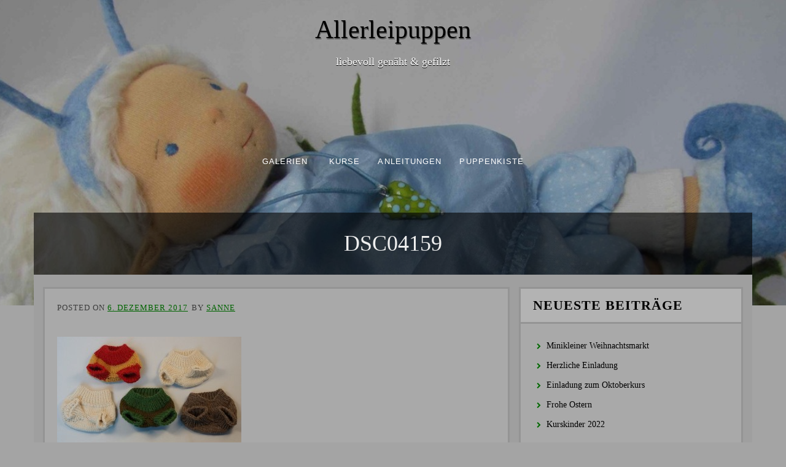

--- FILE ---
content_type: text/html; charset=UTF-8
request_url: https://allerleipuppen.de/weihnachtsmarkt-teil-33/dsc04159/
body_size: 8827
content:
<!DOCTYPE html>
<html lang="de">
<head>
<meta charset="UTF-8">
<meta name="viewport" content="width=device-width, initial-scale=1">
<link rel="profile" href="http://gmpg.org/xfn/11">
<link rel="pingback" href="https://allerleipuppen.de/wordpress/xmlrpc.php">

        <script type="text/javascript" src="https://cdn.consentmanager.net/delivery/autoblocking/95d3ba7e73b8.js" data-cmp-ab="1"
                data-cmp-host="delivery.consentmanager.net"
                data-cmp-cdn="cdn.consentmanager.net"
                data-cmp-codesrc="10" ></script>
        <meta name='robots' content='index, follow, max-image-preview:large, max-snippet:-1, max-video-preview:-1' />

	<!-- This site is optimized with the Yoast SEO plugin v19.13 - https://yoast.com/wordpress/plugins/seo/ -->
	<title>DSC04159 | Allerleipuppen</title>
	<link rel="canonical" href="https://allerleipuppen.de/weihnachtsmarkt-teil-33/dsc04159/" />
	<meta property="og:locale" content="de_DE" />
	<meta property="og:type" content="article" />
	<meta property="og:title" content="DSC04159 | Allerleipuppen" />
	<meta property="og:url" content="https://allerleipuppen.de/weihnachtsmarkt-teil-33/dsc04159/" />
	<meta property="og:site_name" content="Allerleipuppen" />
	<meta property="article:modified_time" content="2017-12-06T13:30:30+00:00" />
	<meta property="og:image" content="https://allerleipuppen.de/weihnachtsmarkt-teil-33/dsc04159" />
	<meta property="og:image:width" content="1000" />
	<meta property="og:image:height" content="668" />
	<meta property="og:image:type" content="image/jpeg" />
	<script type="application/ld+json" class="yoast-schema-graph">{"@context":"https://schema.org","@graph":[{"@type":"WebPage","@id":"https://allerleipuppen.de/weihnachtsmarkt-teil-33/dsc04159/","url":"https://allerleipuppen.de/weihnachtsmarkt-teil-33/dsc04159/","name":"DSC04159 | Allerleipuppen","isPartOf":{"@id":"https://allerleipuppen.de/#website"},"primaryImageOfPage":{"@id":"https://allerleipuppen.de/weihnachtsmarkt-teil-33/dsc04159/#primaryimage"},"image":{"@id":"https://allerleipuppen.de/weihnachtsmarkt-teil-33/dsc04159/#primaryimage"},"thumbnailUrl":"https://allerleipuppen.de/wordpress/wp-content/uploads/DSC04159.jpg","datePublished":"2017-12-06T13:28:36+00:00","dateModified":"2017-12-06T13:30:30+00:00","breadcrumb":{"@id":"https://allerleipuppen.de/weihnachtsmarkt-teil-33/dsc04159/#breadcrumb"},"inLanguage":"de","potentialAction":[{"@type":"ReadAction","target":["https://allerleipuppen.de/weihnachtsmarkt-teil-33/dsc04159/"]}]},{"@type":"ImageObject","inLanguage":"de","@id":"https://allerleipuppen.de/weihnachtsmarkt-teil-33/dsc04159/#primaryimage","url":"https://allerleipuppen.de/wordpress/wp-content/uploads/DSC04159.jpg","contentUrl":"https://allerleipuppen.de/wordpress/wp-content/uploads/DSC04159.jpg","width":1000,"height":668},{"@type":"BreadcrumbList","@id":"https://allerleipuppen.de/weihnachtsmarkt-teil-33/dsc04159/#breadcrumb","itemListElement":[{"@type":"ListItem","position":1,"name":"Home","item":"https://allerleipuppen.de/"},{"@type":"ListItem","position":2,"name":"Weihnachtsmarkt Teil 3/3","item":"https://allerleipuppen.de/weihnachtsmarkt-teil-33/"},{"@type":"ListItem","position":3,"name":"DSC04159"}]},{"@type":"WebSite","@id":"https://allerleipuppen.de/#website","url":"https://allerleipuppen.de/","name":"Allerleipuppen","description":"liebevoll genäht &amp; gefilzt","potentialAction":[{"@type":"SearchAction","target":{"@type":"EntryPoint","urlTemplate":"https://allerleipuppen.de/?s={search_term_string}"},"query-input":"required name=search_term_string"}],"inLanguage":"de"}]}</script>
	<!-- / Yoast SEO plugin. -->


<link rel='dns-prefetch' href='//s.w.org' />
<link rel="alternate" type="application/rss+xml" title="Allerleipuppen &raquo; Feed" href="https://allerleipuppen.de/feed/" />
<link rel="alternate" type="application/rss+xml" title="Allerleipuppen &raquo; Kommentar-Feed" href="https://allerleipuppen.de/comments/feed/" />
<script type="text/javascript">
window._wpemojiSettings = {"baseUrl":"https:\/\/s.w.org\/images\/core\/emoji\/14.0.0\/72x72\/","ext":".png","svgUrl":"https:\/\/s.w.org\/images\/core\/emoji\/14.0.0\/svg\/","svgExt":".svg","source":{"concatemoji":"https:\/\/allerleipuppen.de\/wordpress\/wp-includes\/js\/wp-emoji-release.min.js"}};
/*! This file is auto-generated */
!function(e,a,t){var n,r,o,i=a.createElement("canvas"),p=i.getContext&&i.getContext("2d");function s(e,t){var a=String.fromCharCode,e=(p.clearRect(0,0,i.width,i.height),p.fillText(a.apply(this,e),0,0),i.toDataURL());return p.clearRect(0,0,i.width,i.height),p.fillText(a.apply(this,t),0,0),e===i.toDataURL()}function c(e){var t=a.createElement("script");t.src=e,t.defer=t.type="text/javascript",a.getElementsByTagName("head")[0].appendChild(t)}for(o=Array("flag","emoji"),t.supports={everything:!0,everythingExceptFlag:!0},r=0;r<o.length;r++)t.supports[o[r]]=function(e){if(!p||!p.fillText)return!1;switch(p.textBaseline="top",p.font="600 32px Arial",e){case"flag":return s([127987,65039,8205,9895,65039],[127987,65039,8203,9895,65039])?!1:!s([55356,56826,55356,56819],[55356,56826,8203,55356,56819])&&!s([55356,57332,56128,56423,56128,56418,56128,56421,56128,56430,56128,56423,56128,56447],[55356,57332,8203,56128,56423,8203,56128,56418,8203,56128,56421,8203,56128,56430,8203,56128,56423,8203,56128,56447]);case"emoji":return!s([129777,127995,8205,129778,127999],[129777,127995,8203,129778,127999])}return!1}(o[r]),t.supports.everything=t.supports.everything&&t.supports[o[r]],"flag"!==o[r]&&(t.supports.everythingExceptFlag=t.supports.everythingExceptFlag&&t.supports[o[r]]);t.supports.everythingExceptFlag=t.supports.everythingExceptFlag&&!t.supports.flag,t.DOMReady=!1,t.readyCallback=function(){t.DOMReady=!0},t.supports.everything||(n=function(){t.readyCallback()},a.addEventListener?(a.addEventListener("DOMContentLoaded",n,!1),e.addEventListener("load",n,!1)):(e.attachEvent("onload",n),a.attachEvent("onreadystatechange",function(){"complete"===a.readyState&&t.readyCallback()})),(e=t.source||{}).concatemoji?c(e.concatemoji):e.wpemoji&&e.twemoji&&(c(e.twemoji),c(e.wpemoji)))}(window,document,window._wpemojiSettings);
</script>
<style type="text/css">
img.wp-smiley,
img.emoji {
	display: inline !important;
	border: none !important;
	box-shadow: none !important;
	height: 1em !important;
	width: 1em !important;
	margin: 0 0.07em !important;
	vertical-align: -0.1em !important;
	background: none !important;
	padding: 0 !important;
}
</style>
	<link rel='stylesheet' id='twbbwg-global-css'  href='https://allerleipuppen.de/wordpress/wp-content/plugins/photo-gallery/booster/assets/css/global.css' type='text/css' media='all' />
<link rel='stylesheet' id='wp-block-library-css'  href='https://allerleipuppen.de/wordpress/wp-includes/css/dist/block-library/style.min.css' type='text/css' media='all' />
<style id='global-styles-inline-css' type='text/css'>
body{--wp--preset--color--black: #000000;--wp--preset--color--cyan-bluish-gray: #abb8c3;--wp--preset--color--white: #ffffff;--wp--preset--color--pale-pink: #f78da7;--wp--preset--color--vivid-red: #cf2e2e;--wp--preset--color--luminous-vivid-orange: #ff6900;--wp--preset--color--luminous-vivid-amber: #fcb900;--wp--preset--color--light-green-cyan: #7bdcb5;--wp--preset--color--vivid-green-cyan: #00d084;--wp--preset--color--pale-cyan-blue: #8ed1fc;--wp--preset--color--vivid-cyan-blue: #0693e3;--wp--preset--color--vivid-purple: #9b51e0;--wp--preset--gradient--vivid-cyan-blue-to-vivid-purple: linear-gradient(135deg,rgba(6,147,227,1) 0%,rgb(155,81,224) 100%);--wp--preset--gradient--light-green-cyan-to-vivid-green-cyan: linear-gradient(135deg,rgb(122,220,180) 0%,rgb(0,208,130) 100%);--wp--preset--gradient--luminous-vivid-amber-to-luminous-vivid-orange: linear-gradient(135deg,rgba(252,185,0,1) 0%,rgba(255,105,0,1) 100%);--wp--preset--gradient--luminous-vivid-orange-to-vivid-red: linear-gradient(135deg,rgba(255,105,0,1) 0%,rgb(207,46,46) 100%);--wp--preset--gradient--very-light-gray-to-cyan-bluish-gray: linear-gradient(135deg,rgb(238,238,238) 0%,rgb(169,184,195) 100%);--wp--preset--gradient--cool-to-warm-spectrum: linear-gradient(135deg,rgb(74,234,220) 0%,rgb(151,120,209) 20%,rgb(207,42,186) 40%,rgb(238,44,130) 60%,rgb(251,105,98) 80%,rgb(254,248,76) 100%);--wp--preset--gradient--blush-light-purple: linear-gradient(135deg,rgb(255,206,236) 0%,rgb(152,150,240) 100%);--wp--preset--gradient--blush-bordeaux: linear-gradient(135deg,rgb(254,205,165) 0%,rgb(254,45,45) 50%,rgb(107,0,62) 100%);--wp--preset--gradient--luminous-dusk: linear-gradient(135deg,rgb(255,203,112) 0%,rgb(199,81,192) 50%,rgb(65,88,208) 100%);--wp--preset--gradient--pale-ocean: linear-gradient(135deg,rgb(255,245,203) 0%,rgb(182,227,212) 50%,rgb(51,167,181) 100%);--wp--preset--gradient--electric-grass: linear-gradient(135deg,rgb(202,248,128) 0%,rgb(113,206,126) 100%);--wp--preset--gradient--midnight: linear-gradient(135deg,rgb(2,3,129) 0%,rgb(40,116,252) 100%);--wp--preset--duotone--dark-grayscale: url('#wp-duotone-dark-grayscale');--wp--preset--duotone--grayscale: url('#wp-duotone-grayscale');--wp--preset--duotone--purple-yellow: url('#wp-duotone-purple-yellow');--wp--preset--duotone--blue-red: url('#wp-duotone-blue-red');--wp--preset--duotone--midnight: url('#wp-duotone-midnight');--wp--preset--duotone--magenta-yellow: url('#wp-duotone-magenta-yellow');--wp--preset--duotone--purple-green: url('#wp-duotone-purple-green');--wp--preset--duotone--blue-orange: url('#wp-duotone-blue-orange');--wp--preset--font-size--small: 13px;--wp--preset--font-size--medium: 20px;--wp--preset--font-size--large: 36px;--wp--preset--font-size--x-large: 42px;}.has-black-color{color: var(--wp--preset--color--black) !important;}.has-cyan-bluish-gray-color{color: var(--wp--preset--color--cyan-bluish-gray) !important;}.has-white-color{color: var(--wp--preset--color--white) !important;}.has-pale-pink-color{color: var(--wp--preset--color--pale-pink) !important;}.has-vivid-red-color{color: var(--wp--preset--color--vivid-red) !important;}.has-luminous-vivid-orange-color{color: var(--wp--preset--color--luminous-vivid-orange) !important;}.has-luminous-vivid-amber-color{color: var(--wp--preset--color--luminous-vivid-amber) !important;}.has-light-green-cyan-color{color: var(--wp--preset--color--light-green-cyan) !important;}.has-vivid-green-cyan-color{color: var(--wp--preset--color--vivid-green-cyan) !important;}.has-pale-cyan-blue-color{color: var(--wp--preset--color--pale-cyan-blue) !important;}.has-vivid-cyan-blue-color{color: var(--wp--preset--color--vivid-cyan-blue) !important;}.has-vivid-purple-color{color: var(--wp--preset--color--vivid-purple) !important;}.has-black-background-color{background-color: var(--wp--preset--color--black) !important;}.has-cyan-bluish-gray-background-color{background-color: var(--wp--preset--color--cyan-bluish-gray) !important;}.has-white-background-color{background-color: var(--wp--preset--color--white) !important;}.has-pale-pink-background-color{background-color: var(--wp--preset--color--pale-pink) !important;}.has-vivid-red-background-color{background-color: var(--wp--preset--color--vivid-red) !important;}.has-luminous-vivid-orange-background-color{background-color: var(--wp--preset--color--luminous-vivid-orange) !important;}.has-luminous-vivid-amber-background-color{background-color: var(--wp--preset--color--luminous-vivid-amber) !important;}.has-light-green-cyan-background-color{background-color: var(--wp--preset--color--light-green-cyan) !important;}.has-vivid-green-cyan-background-color{background-color: var(--wp--preset--color--vivid-green-cyan) !important;}.has-pale-cyan-blue-background-color{background-color: var(--wp--preset--color--pale-cyan-blue) !important;}.has-vivid-cyan-blue-background-color{background-color: var(--wp--preset--color--vivid-cyan-blue) !important;}.has-vivid-purple-background-color{background-color: var(--wp--preset--color--vivid-purple) !important;}.has-black-border-color{border-color: var(--wp--preset--color--black) !important;}.has-cyan-bluish-gray-border-color{border-color: var(--wp--preset--color--cyan-bluish-gray) !important;}.has-white-border-color{border-color: var(--wp--preset--color--white) !important;}.has-pale-pink-border-color{border-color: var(--wp--preset--color--pale-pink) !important;}.has-vivid-red-border-color{border-color: var(--wp--preset--color--vivid-red) !important;}.has-luminous-vivid-orange-border-color{border-color: var(--wp--preset--color--luminous-vivid-orange) !important;}.has-luminous-vivid-amber-border-color{border-color: var(--wp--preset--color--luminous-vivid-amber) !important;}.has-light-green-cyan-border-color{border-color: var(--wp--preset--color--light-green-cyan) !important;}.has-vivid-green-cyan-border-color{border-color: var(--wp--preset--color--vivid-green-cyan) !important;}.has-pale-cyan-blue-border-color{border-color: var(--wp--preset--color--pale-cyan-blue) !important;}.has-vivid-cyan-blue-border-color{border-color: var(--wp--preset--color--vivid-cyan-blue) !important;}.has-vivid-purple-border-color{border-color: var(--wp--preset--color--vivid-purple) !important;}.has-vivid-cyan-blue-to-vivid-purple-gradient-background{background: var(--wp--preset--gradient--vivid-cyan-blue-to-vivid-purple) !important;}.has-light-green-cyan-to-vivid-green-cyan-gradient-background{background: var(--wp--preset--gradient--light-green-cyan-to-vivid-green-cyan) !important;}.has-luminous-vivid-amber-to-luminous-vivid-orange-gradient-background{background: var(--wp--preset--gradient--luminous-vivid-amber-to-luminous-vivid-orange) !important;}.has-luminous-vivid-orange-to-vivid-red-gradient-background{background: var(--wp--preset--gradient--luminous-vivid-orange-to-vivid-red) !important;}.has-very-light-gray-to-cyan-bluish-gray-gradient-background{background: var(--wp--preset--gradient--very-light-gray-to-cyan-bluish-gray) !important;}.has-cool-to-warm-spectrum-gradient-background{background: var(--wp--preset--gradient--cool-to-warm-spectrum) !important;}.has-blush-light-purple-gradient-background{background: var(--wp--preset--gradient--blush-light-purple) !important;}.has-blush-bordeaux-gradient-background{background: var(--wp--preset--gradient--blush-bordeaux) !important;}.has-luminous-dusk-gradient-background{background: var(--wp--preset--gradient--luminous-dusk) !important;}.has-pale-ocean-gradient-background{background: var(--wp--preset--gradient--pale-ocean) !important;}.has-electric-grass-gradient-background{background: var(--wp--preset--gradient--electric-grass) !important;}.has-midnight-gradient-background{background: var(--wp--preset--gradient--midnight) !important;}.has-small-font-size{font-size: var(--wp--preset--font-size--small) !important;}.has-medium-font-size{font-size: var(--wp--preset--font-size--medium) !important;}.has-large-font-size{font-size: var(--wp--preset--font-size--large) !important;}.has-x-large-font-size{font-size: var(--wp--preset--font-size--x-large) !important;}
</style>
<link rel='stylesheet' id='bwg_fonts-css'  href='https://allerleipuppen.de/wordpress/wp-content/plugins/photo-gallery/css/bwg-fonts/fonts.css' type='text/css' media='all' />
<link rel='stylesheet' id='sumoselect-css'  href='https://allerleipuppen.de/wordpress/wp-content/plugins/photo-gallery/css/sumoselect.min.css' type='text/css' media='all' />
<link rel='stylesheet' id='mCustomScrollbar-css'  href='https://allerleipuppen.de/wordpress/wp-content/plugins/photo-gallery/css/jquery.mCustomScrollbar.min.css' type='text/css' media='all' />
<link rel='stylesheet' id='bwg_frontend-css'  href='https://allerleipuppen.de/wordpress/wp-content/plugins/photo-gallery/css/styles.min.css' type='text/css' media='all' />
<link rel='stylesheet' id='parent-style-css'  href='https://allerleipuppen.de/wordpress/wp-content/themes/fifteen/style.css' type='text/css' media='all' />
<link rel='stylesheet' id='child-style-css'  href='https://allerleipuppen.de/wordpress/wp-content/themes/allerleipuppen/style.css' type='text/css' media='all' />
<link rel='stylesheet' id='-style-css'  href='https://allerleipuppen.de/wordpress/wp-content/themes/allerleipuppen/style.css' type='text/css' media='all' />
<link rel='stylesheet' id='font-awesome-css'  href='https://allerleipuppen.de/wordpress/wp-content/themes/fifteen/assets/font-awesome/css/font-awesome.min.css' type='text/css' media='all' />
<link rel='stylesheet' id='nivo-slider-css'  href='https://allerleipuppen.de/wordpress/wp-content/themes/fifteen/assets/css/nivo-slider.css' type='text/css' media='all' />
<link rel='stylesheet' id='nivo-skin-css'  href='https://allerleipuppen.de/wordpress/wp-content/themes/fifteen/assets/css/nivo-default/default.css' type='text/css' media='all' />
<link rel='stylesheet' id='bootstrap-css'  href='https://allerleipuppen.de/wordpress/wp-content/themes/fifteen/assets/bootstrap/css/bootstrap.min.css' type='text/css' media='all' />
<link rel='stylesheet' id='hover-style-css'  href='https://allerleipuppen.de/wordpress/wp-content/themes/fifteen/assets/css/hover.min.css' type='text/css' media='all' />
<link rel='stylesheet' id='animate-style-css'  href='https://allerleipuppen.de/wordpress/wp-content/themes/fifteen/assets/css/animate.css' type='text/css' media='all' />
<link rel='stylesheet' id='fifteen-main-theme-style-css'  href='https://allerleipuppen.de/wordpress/wp-content/themes/fifteen/assets/theme-styles/css/default.css' type='text/css' media='all' />
<style id='fifteen-main-theme-style-inline-css' type='text/css'>
#masthead #site-logo img { transform-origin: left; }#social-search .searchform:before { border-left-color: #ffffff }#social-search .searchform, #social-search .searchform:after { background: #ffffff }.title-font, h1, h2 { font-family: Lato; }body { font-family: Lato; }#masthead h1.site-title a { color: #000000; }. { padding: 20px 20px; }
</style>
<link rel='stylesheet' id='tablepress-default-css'  href='https://allerleipuppen.de/wordpress/wp-content/plugins/tablepress/css/build/default.css' type='text/css' media='all' />
<script type='text/javascript' src='https://allerleipuppen.de/wordpress/wp-includes/js/jquery/jquery.min.js' id='jquery-core-js'></script>
<script type='text/javascript' src='https://allerleipuppen.de/wordpress/wp-includes/js/jquery/jquery-migrate.min.js' id='jquery-migrate-js'></script>
<script type='text/javascript' src='https://allerleipuppen.de/wordpress/wp-content/plugins/photo-gallery/booster/assets/js/circle-progress.js' id='twbbwg-circle-js'></script>
<script type='text/javascript' id='twbbwg-global-js-extra'>
/* <![CDATA[ */
var twb = {"nonce":"1da3bf7989","ajax_url":"https:\/\/allerleipuppen.de\/wordpress\/wp-admin\/admin-ajax.php","plugin_url":"https:\/\/allerleipuppen.de\/wordpress\/wp-content\/plugins\/photo-gallery\/booster","href":"https:\/\/allerleipuppen.de\/wordpress\/wp-admin\/admin.php?page=twbbwg_photo-gallery"};
var twb = {"nonce":"1da3bf7989","ajax_url":"https:\/\/allerleipuppen.de\/wordpress\/wp-admin\/admin-ajax.php","plugin_url":"https:\/\/allerleipuppen.de\/wordpress\/wp-content\/plugins\/photo-gallery\/booster","href":"https:\/\/allerleipuppen.de\/wordpress\/wp-admin\/admin.php?page=twbbwg_photo-gallery"};
/* ]]> */
</script>
<script type='text/javascript' src='https://allerleipuppen.de/wordpress/wp-content/plugins/photo-gallery/booster/assets/js/global.js' id='twbbwg-global-js'></script>
<script type='text/javascript' src='https://allerleipuppen.de/wordpress/wp-content/plugins/photo-gallery/js/jquery.sumoselect.min.js' id='sumoselect-js'></script>
<script type='text/javascript' src='https://allerleipuppen.de/wordpress/wp-content/plugins/photo-gallery/js/jquery.mobile.min.js' id='jquery-mobile-js'></script>
<script type='text/javascript' src='https://allerleipuppen.de/wordpress/wp-content/plugins/photo-gallery/js/jquery.mCustomScrollbar.concat.min.js' id='mCustomScrollbar-js'></script>
<script type='text/javascript' src='https://allerleipuppen.de/wordpress/wp-content/plugins/photo-gallery/js/jquery.fullscreen.min.js' id='jquery-fullscreen-js'></script>
<script type='text/javascript' id='bwg_frontend-js-extra'>
/* <![CDATA[ */
var bwg_objectsL10n = {"bwg_field_required":"Feld ist erforderlich.","bwg_mail_validation":"Dies ist keine g\u00fcltige E-Mail-Adresse.","bwg_search_result":"Es gibt keine Bilder, die deiner Suche entsprechen.","bwg_select_tag":"Select Tag","bwg_order_by":"Order By","bwg_search":"Suchen","bwg_show_ecommerce":"Show Ecommerce","bwg_hide_ecommerce":"Hide Ecommerce","bwg_show_comments":"Kommentare anzeigen","bwg_hide_comments":"Kommentare ausblenden ","bwg_restore":"Wiederherstellen","bwg_maximize":"Maximieren","bwg_fullscreen":"Vollbild","bwg_exit_fullscreen":"Vollbild verlassen","bwg_search_tag":"SEARCH...","bwg_tag_no_match":"No tags found","bwg_all_tags_selected":"All tags selected","bwg_tags_selected":"tags selected","play":"Abspielen","pause":"Pause","is_pro":"","bwg_play":"Abspielen","bwg_pause":"Pause","bwg_hide_info":"Info ausblenden","bwg_show_info":"Info anzeigen","bwg_hide_rating":"Hide rating","bwg_show_rating":"Show rating","ok":"Ok","cancel":"Cancel","select_all":"Select all","lazy_load":"0","lazy_loader":"https:\/\/allerleipuppen.de\/wordpress\/wp-content\/plugins\/photo-gallery\/images\/ajax_loader.png","front_ajax":"0","bwg_tag_see_all":"see all tags","bwg_tag_see_less":"see less tags"};
/* ]]> */
</script>
<script type='text/javascript' src='https://allerleipuppen.de/wordpress/wp-content/plugins/photo-gallery/js/scripts.min.js' id='bwg_frontend-js'></script>
<link rel="https://api.w.org/" href="https://allerleipuppen.de/wp-json/" /><link rel="alternate" type="application/json" href="https://allerleipuppen.de/wp-json/wp/v2/media/3604" /><link rel="EditURI" type="application/rsd+xml" title="RSD" href="https://allerleipuppen.de/wordpress/xmlrpc.php?rsd" />
<link rel="wlwmanifest" type="application/wlwmanifest+xml" href="https://allerleipuppen.de/wordpress/wp-includes/wlwmanifest.xml" /> 

<link rel='shortlink' href='https://allerleipuppen.de/?p=3604' />
<link rel="alternate" type="application/json+oembed" href="https://allerleipuppen.de/wp-json/oembed/1.0/embed?url=https%3A%2F%2Fallerleipuppen.de%2Fweihnachtsmarkt-teil-33%2Fdsc04159%2F" />
<link rel="alternate" type="text/xml+oembed" href="https://allerleipuppen.de/wp-json/oembed/1.0/embed?url=https%3A%2F%2Fallerleipuppen.de%2Fweihnachtsmarkt-teil-33%2Fdsc04159%2F&#038;format=xml" />
	<style>
	#masthead {
			background-size: cover;
			background-position-x: center;
			background-repeat: repeat;
		}
	</style>	
	<style type="text/css" id="custom-background-css">
body.custom-background { background-image: url("https://allerleipuppen.de/wordpress/wp-content/uploads/cropped-cropped-Holly-5-Kopie.jpg"); background-position: center center; background-size: auto; background-repeat: no-repeat; background-attachment: scroll; }
</style>
	</head>
<body class="attachment attachment-template-default single single-attachment postid-3604 attachmentid-3604 attachment-jpeg custom-background sidebar-enabled">
<div id="page" class="hfeed site">
	
		<div id="top-bar">
	<div class="container top-bar-inner">
		<div id="contact-icons">
								</div>
		
	</div>
</div>		
	<header id="masthead" class="site-header" role="banner" data-parallax="scroll" data-speed="0.15" data-image-src="https://allerleipuppen.de/wordpress/wp-content/uploads/cropped-cropped-Holly-5-Kopie.jpg">
	<div class="layer"></div>
		<div class="container a">
			<div class="site-branding col">
								<div id="text-title-desc">
				<h1 class="site-title title-font"><a href="https://allerleipuppen.de/" rel="home">Allerleipuppen</a></h1>
				<h2 class="site-description">liebevoll genäht &amp; gefilzt</h2>
				</div>
			</div>
			
			<div id="social-icons">
							</div>
            <div id="slickmenu"></div>
				<nav id="site-navigation" class="main-navigation col title-font" role="navigation">
		<div class="menu-relaunch_neu-container"><ul id="menu-relaunch_neu" class="menu"><li id="menu-item-1205" class="menu-item menu-item-type-post_type menu-item-object-page menu-item-has-children"><a href="https://allerleipuppen.de/galerien/"></i>Galerien</a>
<ul class="sub-menu">
	<li id="menu-item-1208" class="menu-item menu-item-type-post_type menu-item-object-page"><a href="https://allerleipuppen.de/galerien/stoffpuppen/"></i>Stoffpuppen</a></li>
	<li id="menu-item-1207" class="menu-item menu-item-type-post_type menu-item-object-page"><a href="https://allerleipuppen.de/galerien/filzpuppen/"></i>Filzpuppen</a></li>
	<li id="menu-item-1206" class="menu-item menu-item-type-post_type menu-item-object-page"><a href="https://allerleipuppen.de/galerien/ausstellungen/"></i>Ausstellungen</a></li>
</ul>
</li>
<li id="menu-item-1318" class="menu-item menu-item-type-post_type menu-item-object-page menu-item-has-children"><a href="https://allerleipuppen.de/puppenkurse/"> <i class="fa Puppenkurse"></i>Kurse</a>
<ul class="sub-menu">
	<li id="menu-item-1211" class="menu-item menu-item-type-post_type menu-item-object-page"><a href="https://allerleipuppen.de/puppenkurse/termine/"></i>Termine</a></li>
	<li id="menu-item-1210" class="menu-item menu-item-type-post_type menu-item-object-page"><a href="https://allerleipuppen.de/puppenkurse/galerie/"></i>Galerie</a></li>
</ul>
</li>
<li id="menu-item-1200" class="menu-item menu-item-type-post_type menu-item-object-page"><a href="https://allerleipuppen.de/puppenanleitungen/"></i>Anleitungen</a></li>
<li id="menu-item-1201" class="menu-item menu-item-type-post_type menu-item-object-page"><a href="https://allerleipuppen.de/schatzkiste/"></i>PUPPENKISTE</a></li>
</ul></div>	</nav><!-- #site-navigation -->
	<div id="slickmenu"></div>		</div>
    <h1 class="container single-entry-title">DSC04159</h1></header><!-- #masthead -->
    	
	<div class="mega-container">

                

		<div id="content" class="site-content container">

            <header class="entry-header">
	<div id="primary-mono" class="content-area col-md-8">
		<main id="main" class="site-main" role="main">

		
			<article id="post-3604" class="post-3604 attachment type-attachment status-inherit hentry">

    <header class="entry-header">
<!--        -->    <div class="entry-meta">
			<span class="posted-on">Posted on <a href="https://allerleipuppen.de/weihnachtsmarkt-teil-33/dsc04159/" rel="bookmark"><time class="entry-date published" datetime="2017-12-06T15:28:36+01:00">6. Dezember 2017</time><time class="updated" datetime="2017-12-06T15:30:30+01:00">6. Dezember 2017</time></a></span><span class="byline"> by <span class="author vcard"><a class="url fn n" href="https://allerleipuppen.de/author/sanne/">Sanne</a></span></span>		</div><!-- .entry-meta -->
	</header><!-- .entry-header -->

		
			
			
			
	<div class="entry-content">
		<p class="attachment"><a href='https://allerleipuppen.de/wordpress/wp-content/uploads/DSC04159.jpg'><img width="300" height="200" src="https://allerleipuppen.de/wordpress/wp-content/uploads/DSC04159-300x200.jpg" class="attachment-medium size-medium" alt="" loading="lazy" srcset="https://allerleipuppen.de/wordpress/wp-content/uploads/DSC04159-300x200.jpg 300w, https://allerleipuppen.de/wordpress/wp-content/uploads/DSC04159.jpg 1000w" sizes="(max-width: 300px) 100vw, 300px" /></a></p>
			</div><!-- .entry-content -->

	<footer class="entry-footer">
			</footer><!-- .entry-footer -->
</article><!-- #post-## -->

			
			
		
		</main><!-- #main -->
	</div><!-- #primary -->

<div id="secondary" class="widget-area col-md-4" role="complementary">
	
		<aside id="recent-posts-5" class="widget widget_recent_entries">
		<h3 class="widget-title title-font">Neueste Beiträge</h3><style> .search-field {margin-top: 20px;} #search-2 h3.widget-title{margin: 0px;}</style>
		<ul>
											<li>
					<a href="https://allerleipuppen.de/mini-kleiner-weihnachtsmarkt/">Minikleiner Weihnachtsmarkt</a>
									</li>
											<li>
					<a href="https://allerleipuppen.de/herzliche-einladung/">Herzliche Einladung</a>
									</li>
											<li>
					<a href="https://allerleipuppen.de/einladung-zum-oktoberkurs/">Einladung zum Oktoberkurs</a>
									</li>
											<li>
					<a href="https://allerleipuppen.de/frohe-ostern-4/">Frohe Ostern</a>
									</li>
											<li>
					<a href="https://allerleipuppen.de/kurskinder-2022/">Kurskinder 2022</a>
									</li>
					</ul>

		</aside><aside id="nav_menu-3" class="widget widget_nav_menu"><h3 class="widget-title title-font">Archive alte Website</h3><style> .search-field {margin-top: 20px;} #search-2 h3.widget-title{margin: 0px;}</style><div class="menu-archive-menue-container"><ul id="menu-archive-menue" class="menu"><li id="menu-item-1312" class="menu-item menu-item-type-custom menu-item-object-custom menu-item-1312"><a target="_blank" rel="noopener" href="http://www.allerleipuppen.de/Neues.html">von 2000 bis 2014</a></li>
</ul></div></aside><aside id="archives-2" class="widget widget_archive"><h3 class="widget-title title-font">Archiv</h3><style> .search-field {margin-top: 20px;} #search-2 h3.widget-title{margin: 0px;}</style>
			<ul>
					<li><a href='https://allerleipuppen.de/2025/12/'>Dezember 2025</a></li>
	<li><a href='https://allerleipuppen.de/2025/07/'>Juli 2025</a></li>
	<li><a href='https://allerleipuppen.de/2025/04/'>April 2025</a></li>
	<li><a href='https://allerleipuppen.de/2025/01/'>Januar 2025</a></li>
	<li><a href='https://allerleipuppen.de/2024/12/'>Dezember 2024</a></li>
	<li><a href='https://allerleipuppen.de/2024/01/'>Januar 2024</a></li>
	<li><a href='https://allerleipuppen.de/2023/12/'>Dezember 2023</a></li>
	<li><a href='https://allerleipuppen.de/2023/11/'>November 2023</a></li>
	<li><a href='https://allerleipuppen.de/2023/04/'>April 2023</a></li>
	<li><a href='https://allerleipuppen.de/2023/01/'>Januar 2023</a></li>
	<li><a href='https://allerleipuppen.de/2022/12/'>Dezember 2022</a></li>
	<li><a href='https://allerleipuppen.de/2022/11/'>November 2022</a></li>
	<li><a href='https://allerleipuppen.de/2022/04/'>April 2022</a></li>
	<li><a href='https://allerleipuppen.de/2022/03/'>März 2022</a></li>
	<li><a href='https://allerleipuppen.de/2021/12/'>Dezember 2021</a></li>
	<li><a href='https://allerleipuppen.de/2021/11/'>November 2021</a></li>
	<li><a href='https://allerleipuppen.de/2021/04/'>April 2021</a></li>
	<li><a href='https://allerleipuppen.de/2021/01/'>Januar 2021</a></li>
	<li><a href='https://allerleipuppen.de/2020/12/'>Dezember 2020</a></li>
	<li><a href='https://allerleipuppen.de/2020/04/'>April 2020</a></li>
	<li><a href='https://allerleipuppen.de/2020/03/'>März 2020</a></li>
	<li><a href='https://allerleipuppen.de/2020/02/'>Februar 2020</a></li>
	<li><a href='https://allerleipuppen.de/2020/01/'>Januar 2020</a></li>
	<li><a href='https://allerleipuppen.de/2019/12/'>Dezember 2019</a></li>
	<li><a href='https://allerleipuppen.de/2019/11/'>November 2019</a></li>
	<li><a href='https://allerleipuppen.de/2019/09/'>September 2019</a></li>
	<li><a href='https://allerleipuppen.de/2019/05/'>Mai 2019</a></li>
	<li><a href='https://allerleipuppen.de/2019/04/'>April 2019</a></li>
	<li><a href='https://allerleipuppen.de/2019/01/'>Januar 2019</a></li>
	<li><a href='https://allerleipuppen.de/2018/12/'>Dezember 2018</a></li>
	<li><a href='https://allerleipuppen.de/2018/11/'>November 2018</a></li>
	<li><a href='https://allerleipuppen.de/2018/03/'>März 2018</a></li>
	<li><a href='https://allerleipuppen.de/2018/02/'>Februar 2018</a></li>
	<li><a href='https://allerleipuppen.de/2017/12/'>Dezember 2017</a></li>
	<li><a href='https://allerleipuppen.de/2017/11/'>November 2017</a></li>
	<li><a href='https://allerleipuppen.de/2017/05/'>Mai 2017</a></li>
	<li><a href='https://allerleipuppen.de/2017/04/'>April 2017</a></li>
	<li><a href='https://allerleipuppen.de/2017/01/'>Januar 2017</a></li>
	<li><a href='https://allerleipuppen.de/2016/12/'>Dezember 2016</a></li>
	<li><a href='https://allerleipuppen.de/2016/11/'>November 2016</a></li>
	<li><a href='https://allerleipuppen.de/2016/10/'>Oktober 2016</a></li>
	<li><a href='https://allerleipuppen.de/2016/09/'>September 2016</a></li>
	<li><a href='https://allerleipuppen.de/2016/08/'>August 2016</a></li>
	<li><a href='https://allerleipuppen.de/2016/01/'>Januar 2016</a></li>
	<li><a href='https://allerleipuppen.de/2015/12/'>Dezember 2015</a></li>
	<li><a href='https://allerleipuppen.de/2015/09/'>September 2015</a></li>
	<li><a href='https://allerleipuppen.de/2015/06/'>Juni 2015</a></li>
	<li><a href='https://allerleipuppen.de/2015/05/'>Mai 2015</a></li>
	<li><a href='https://allerleipuppen.de/2015/04/'>April 2015</a></li>
	<li><a href='https://allerleipuppen.de/2015/03/'>März 2015</a></li>
	<li><a href='https://allerleipuppen.de/2015/01/'>Januar 2015</a></li>
	<li><a href='https://allerleipuppen.de/2014/12/'>Dezember 2014</a></li>
	<li><a href='https://allerleipuppen.de/2014/11/'>November 2014</a></li>
	<li><a href='https://allerleipuppen.de/2014/09/'>September 2014</a></li>
			</ul>

			</aside><aside id="search-2" class="widget widget_search"><form role="search" method="get" class="search-form" action="https://allerleipuppen.de/">
				<label>
					<span class="screen-reader-text">Suche nach:</span>
					<input type="search" class="search-field" placeholder="Suchen …" value="" name="s" />
				</label>
				<input type="submit" class="search-submit" value="Suchen" />
			</form></aside></div><!-- #secondary -->

	</div><!-- #content -->

	 </div><!--.mega-container-->
 	 <div id="footer-sidebar" class="widget-area">
	
		<div id="footer-bar" class="container">
			 
						<div id="footer-social">
			   	<a class="" href=""><i class="fa fa-fw fa-"></i></a>
		<a class="" href=""><i class="fa fa-fw fa-"></i></a>
		<a class="" href=""><i class="fa fa-fw fa-"></i></a>
		<a class="" href=""><i class="fa fa-fw fa-"></i></a>
		<a class="" href=""><i class="fa fa-fw fa-"></i></a>
		<a class="" href=""><i class="fa fa-fw fa-"></i></a>
		<a class="" href=""><i class="fa fa-fw fa-"></i></a>
	 
			</div>
						
			<div id="footer-menu">
		 		<div class="menu-menue-container"><ul id="menu-menue" class="menu"><li id="menu-item-305" class="menu-item menu-item-type-post_type menu-item-object-page menu-item-305"><a href="https://allerleipuppen.de/kurse-2/">KURSE</a></li>
<li id="menu-item-1231" class="menu-item menu-item-type-custom menu-item-object-custom menu-item-1231"><a target="_blank" rel="noopener" href="https://allerleipuppen.de/galerien/stoffpuppen/">INFO &#038; PREISE</a></li>
<li id="menu-item-304" class="menu-item menu-item-type-post_type menu-item-object-page menu-item-304"><a href="https://allerleipuppen.de/archiv-2/">ARCHIV</a></li>
<li id="menu-item-507" class="menu-item menu-item-type-post_type menu-item-object-page menu-item-507"><a href="https://allerleipuppen.de/schatzkiste/">PUPPENKISTE</a></li>
<li id="menu-item-1310" class="menu-item menu-item-type-custom menu-item-object-custom menu-item-1310"><a target="_blank" rel="noopener" href="http://www.allerleipuppen.de/Neues.html">Archive 2000-2014</a></li>
</ul></div>			</div>
			 
		</div>
		 
	 	<div class="container">
		 						<div class="footer-column col-md-4 col-sm-4"> 
						<aside id="nav_menu-2" class="widget widget_nav_menu"><div class="menu-rechtliches-container"><ul id="menu-rechtliches" class="menu"><li id="menu-item-1212" class="menu-item menu-item-type-post_type menu-item-object-page menu-item-1212"><a href="https://allerleipuppen.de/impressum/">IMPRESSUM</a></li>
<li id="menu-item-4212" class="menu-item menu-item-type-post_type menu-item-object-page menu-item-4212"><a href="https://allerleipuppen.de/datenschutz-2/">Datenschutz</a></li>
</ul></div></aside> 
					</div> 
									<div class="footer-column col-md-4 col-sm-4"> 
						<aside id="nav_menu-5" class="widget widget_nav_menu"><h3 class="widget-title title-font">Inhalt</h3><div class="menu-footer-menue-left-container"><ul id="menu-footer-menue-left" class="menu"><li id="menu-item-1322" class="menu-item menu-item-type-post_type menu-item-object-page menu-item-1322"><a href="https://allerleipuppen.de/puppenkurse/">Puppenkurse</a></li>
<li id="menu-item-1323" class="menu-item menu-item-type-post_type menu-item-object-page menu-item-1323"><a href="https://allerleipuppen.de/puppenanleitungen/">Anleitungen</a></li>
</ul></div></aside> 
					</div> 
								
				
	 	</div>
	 </div>	<!--#footer-sidebar-->	

	<footer id="colophon" class="site-footer title-font" role="contentinfo">
		<div class="site-info container">
			Theme Designed by <a target="blank" href="http://inkhive.com/" rel="nofollow">InkHive</a>.			<span class="sep"></span>
					</div><!-- .site-info -->
	</footer><!-- #colophon -->
	
</div><!-- #page -->


<script type='text/javascript' src='https://allerleipuppen.de/wordpress/wp-content/themes/fifteen/assets/js/external.js' id='-external-js'></script>
<script type='text/javascript' src='https://allerleipuppen.de/wordpress/wp-includes/js/imagesloaded.min.js' id='imagesloaded-js'></script>
<script type='text/javascript' src='https://allerleipuppen.de/wordpress/wp-includes/js/masonry.min.js' id='masonry-js'></script>
<script type='text/javascript' src='https://allerleipuppen.de/wordpress/wp-includes/js/jquery/jquery.masonry.min.js' id='jquery-masonry-js'></script>
<script type='text/javascript' src='https://allerleipuppen.de/wordpress/wp-content/themes/fifteen/assets/js/custom.js' id='-custom-js-js'></script>

</body>
</html>
